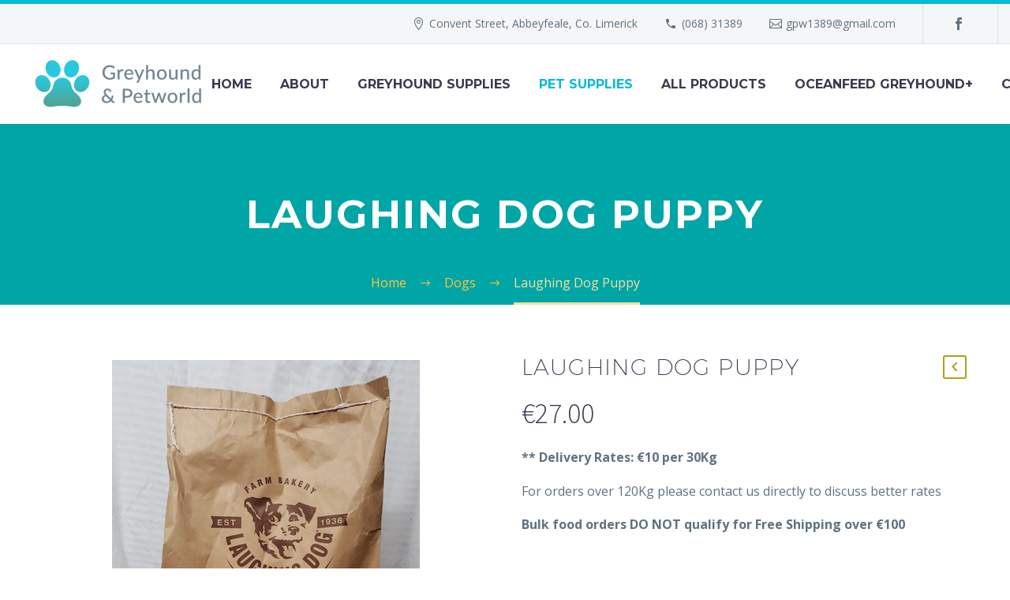

--- FILE ---
content_type: text/html; charset=utf-8
request_url: https://www.google.com/recaptcha/api2/anchor?ar=1&k=6LeeMcwoAAAAALKIG9Y4TXX7MrUaLig6I6WYh_Av&co=aHR0cHM6Ly9ncmV5aG91bmRhbmRwZXR3b3JsZC5jb206NDQz&hl=en&v=PoyoqOPhxBO7pBk68S4YbpHZ&size=invisible&anchor-ms=20000&execute-ms=30000&cb=97qd909tuazm
body_size: 49869
content:
<!DOCTYPE HTML><html dir="ltr" lang="en"><head><meta http-equiv="Content-Type" content="text/html; charset=UTF-8">
<meta http-equiv="X-UA-Compatible" content="IE=edge">
<title>reCAPTCHA</title>
<style type="text/css">
/* cyrillic-ext */
@font-face {
  font-family: 'Roboto';
  font-style: normal;
  font-weight: 400;
  font-stretch: 100%;
  src: url(//fonts.gstatic.com/s/roboto/v48/KFO7CnqEu92Fr1ME7kSn66aGLdTylUAMa3GUBHMdazTgWw.woff2) format('woff2');
  unicode-range: U+0460-052F, U+1C80-1C8A, U+20B4, U+2DE0-2DFF, U+A640-A69F, U+FE2E-FE2F;
}
/* cyrillic */
@font-face {
  font-family: 'Roboto';
  font-style: normal;
  font-weight: 400;
  font-stretch: 100%;
  src: url(//fonts.gstatic.com/s/roboto/v48/KFO7CnqEu92Fr1ME7kSn66aGLdTylUAMa3iUBHMdazTgWw.woff2) format('woff2');
  unicode-range: U+0301, U+0400-045F, U+0490-0491, U+04B0-04B1, U+2116;
}
/* greek-ext */
@font-face {
  font-family: 'Roboto';
  font-style: normal;
  font-weight: 400;
  font-stretch: 100%;
  src: url(//fonts.gstatic.com/s/roboto/v48/KFO7CnqEu92Fr1ME7kSn66aGLdTylUAMa3CUBHMdazTgWw.woff2) format('woff2');
  unicode-range: U+1F00-1FFF;
}
/* greek */
@font-face {
  font-family: 'Roboto';
  font-style: normal;
  font-weight: 400;
  font-stretch: 100%;
  src: url(//fonts.gstatic.com/s/roboto/v48/KFO7CnqEu92Fr1ME7kSn66aGLdTylUAMa3-UBHMdazTgWw.woff2) format('woff2');
  unicode-range: U+0370-0377, U+037A-037F, U+0384-038A, U+038C, U+038E-03A1, U+03A3-03FF;
}
/* math */
@font-face {
  font-family: 'Roboto';
  font-style: normal;
  font-weight: 400;
  font-stretch: 100%;
  src: url(//fonts.gstatic.com/s/roboto/v48/KFO7CnqEu92Fr1ME7kSn66aGLdTylUAMawCUBHMdazTgWw.woff2) format('woff2');
  unicode-range: U+0302-0303, U+0305, U+0307-0308, U+0310, U+0312, U+0315, U+031A, U+0326-0327, U+032C, U+032F-0330, U+0332-0333, U+0338, U+033A, U+0346, U+034D, U+0391-03A1, U+03A3-03A9, U+03B1-03C9, U+03D1, U+03D5-03D6, U+03F0-03F1, U+03F4-03F5, U+2016-2017, U+2034-2038, U+203C, U+2040, U+2043, U+2047, U+2050, U+2057, U+205F, U+2070-2071, U+2074-208E, U+2090-209C, U+20D0-20DC, U+20E1, U+20E5-20EF, U+2100-2112, U+2114-2115, U+2117-2121, U+2123-214F, U+2190, U+2192, U+2194-21AE, U+21B0-21E5, U+21F1-21F2, U+21F4-2211, U+2213-2214, U+2216-22FF, U+2308-230B, U+2310, U+2319, U+231C-2321, U+2336-237A, U+237C, U+2395, U+239B-23B7, U+23D0, U+23DC-23E1, U+2474-2475, U+25AF, U+25B3, U+25B7, U+25BD, U+25C1, U+25CA, U+25CC, U+25FB, U+266D-266F, U+27C0-27FF, U+2900-2AFF, U+2B0E-2B11, U+2B30-2B4C, U+2BFE, U+3030, U+FF5B, U+FF5D, U+1D400-1D7FF, U+1EE00-1EEFF;
}
/* symbols */
@font-face {
  font-family: 'Roboto';
  font-style: normal;
  font-weight: 400;
  font-stretch: 100%;
  src: url(//fonts.gstatic.com/s/roboto/v48/KFO7CnqEu92Fr1ME7kSn66aGLdTylUAMaxKUBHMdazTgWw.woff2) format('woff2');
  unicode-range: U+0001-000C, U+000E-001F, U+007F-009F, U+20DD-20E0, U+20E2-20E4, U+2150-218F, U+2190, U+2192, U+2194-2199, U+21AF, U+21E6-21F0, U+21F3, U+2218-2219, U+2299, U+22C4-22C6, U+2300-243F, U+2440-244A, U+2460-24FF, U+25A0-27BF, U+2800-28FF, U+2921-2922, U+2981, U+29BF, U+29EB, U+2B00-2BFF, U+4DC0-4DFF, U+FFF9-FFFB, U+10140-1018E, U+10190-1019C, U+101A0, U+101D0-101FD, U+102E0-102FB, U+10E60-10E7E, U+1D2C0-1D2D3, U+1D2E0-1D37F, U+1F000-1F0FF, U+1F100-1F1AD, U+1F1E6-1F1FF, U+1F30D-1F30F, U+1F315, U+1F31C, U+1F31E, U+1F320-1F32C, U+1F336, U+1F378, U+1F37D, U+1F382, U+1F393-1F39F, U+1F3A7-1F3A8, U+1F3AC-1F3AF, U+1F3C2, U+1F3C4-1F3C6, U+1F3CA-1F3CE, U+1F3D4-1F3E0, U+1F3ED, U+1F3F1-1F3F3, U+1F3F5-1F3F7, U+1F408, U+1F415, U+1F41F, U+1F426, U+1F43F, U+1F441-1F442, U+1F444, U+1F446-1F449, U+1F44C-1F44E, U+1F453, U+1F46A, U+1F47D, U+1F4A3, U+1F4B0, U+1F4B3, U+1F4B9, U+1F4BB, U+1F4BF, U+1F4C8-1F4CB, U+1F4D6, U+1F4DA, U+1F4DF, U+1F4E3-1F4E6, U+1F4EA-1F4ED, U+1F4F7, U+1F4F9-1F4FB, U+1F4FD-1F4FE, U+1F503, U+1F507-1F50B, U+1F50D, U+1F512-1F513, U+1F53E-1F54A, U+1F54F-1F5FA, U+1F610, U+1F650-1F67F, U+1F687, U+1F68D, U+1F691, U+1F694, U+1F698, U+1F6AD, U+1F6B2, U+1F6B9-1F6BA, U+1F6BC, U+1F6C6-1F6CF, U+1F6D3-1F6D7, U+1F6E0-1F6EA, U+1F6F0-1F6F3, U+1F6F7-1F6FC, U+1F700-1F7FF, U+1F800-1F80B, U+1F810-1F847, U+1F850-1F859, U+1F860-1F887, U+1F890-1F8AD, U+1F8B0-1F8BB, U+1F8C0-1F8C1, U+1F900-1F90B, U+1F93B, U+1F946, U+1F984, U+1F996, U+1F9E9, U+1FA00-1FA6F, U+1FA70-1FA7C, U+1FA80-1FA89, U+1FA8F-1FAC6, U+1FACE-1FADC, U+1FADF-1FAE9, U+1FAF0-1FAF8, U+1FB00-1FBFF;
}
/* vietnamese */
@font-face {
  font-family: 'Roboto';
  font-style: normal;
  font-weight: 400;
  font-stretch: 100%;
  src: url(//fonts.gstatic.com/s/roboto/v48/KFO7CnqEu92Fr1ME7kSn66aGLdTylUAMa3OUBHMdazTgWw.woff2) format('woff2');
  unicode-range: U+0102-0103, U+0110-0111, U+0128-0129, U+0168-0169, U+01A0-01A1, U+01AF-01B0, U+0300-0301, U+0303-0304, U+0308-0309, U+0323, U+0329, U+1EA0-1EF9, U+20AB;
}
/* latin-ext */
@font-face {
  font-family: 'Roboto';
  font-style: normal;
  font-weight: 400;
  font-stretch: 100%;
  src: url(//fonts.gstatic.com/s/roboto/v48/KFO7CnqEu92Fr1ME7kSn66aGLdTylUAMa3KUBHMdazTgWw.woff2) format('woff2');
  unicode-range: U+0100-02BA, U+02BD-02C5, U+02C7-02CC, U+02CE-02D7, U+02DD-02FF, U+0304, U+0308, U+0329, U+1D00-1DBF, U+1E00-1E9F, U+1EF2-1EFF, U+2020, U+20A0-20AB, U+20AD-20C0, U+2113, U+2C60-2C7F, U+A720-A7FF;
}
/* latin */
@font-face {
  font-family: 'Roboto';
  font-style: normal;
  font-weight: 400;
  font-stretch: 100%;
  src: url(//fonts.gstatic.com/s/roboto/v48/KFO7CnqEu92Fr1ME7kSn66aGLdTylUAMa3yUBHMdazQ.woff2) format('woff2');
  unicode-range: U+0000-00FF, U+0131, U+0152-0153, U+02BB-02BC, U+02C6, U+02DA, U+02DC, U+0304, U+0308, U+0329, U+2000-206F, U+20AC, U+2122, U+2191, U+2193, U+2212, U+2215, U+FEFF, U+FFFD;
}
/* cyrillic-ext */
@font-face {
  font-family: 'Roboto';
  font-style: normal;
  font-weight: 500;
  font-stretch: 100%;
  src: url(//fonts.gstatic.com/s/roboto/v48/KFO7CnqEu92Fr1ME7kSn66aGLdTylUAMa3GUBHMdazTgWw.woff2) format('woff2');
  unicode-range: U+0460-052F, U+1C80-1C8A, U+20B4, U+2DE0-2DFF, U+A640-A69F, U+FE2E-FE2F;
}
/* cyrillic */
@font-face {
  font-family: 'Roboto';
  font-style: normal;
  font-weight: 500;
  font-stretch: 100%;
  src: url(//fonts.gstatic.com/s/roboto/v48/KFO7CnqEu92Fr1ME7kSn66aGLdTylUAMa3iUBHMdazTgWw.woff2) format('woff2');
  unicode-range: U+0301, U+0400-045F, U+0490-0491, U+04B0-04B1, U+2116;
}
/* greek-ext */
@font-face {
  font-family: 'Roboto';
  font-style: normal;
  font-weight: 500;
  font-stretch: 100%;
  src: url(//fonts.gstatic.com/s/roboto/v48/KFO7CnqEu92Fr1ME7kSn66aGLdTylUAMa3CUBHMdazTgWw.woff2) format('woff2');
  unicode-range: U+1F00-1FFF;
}
/* greek */
@font-face {
  font-family: 'Roboto';
  font-style: normal;
  font-weight: 500;
  font-stretch: 100%;
  src: url(//fonts.gstatic.com/s/roboto/v48/KFO7CnqEu92Fr1ME7kSn66aGLdTylUAMa3-UBHMdazTgWw.woff2) format('woff2');
  unicode-range: U+0370-0377, U+037A-037F, U+0384-038A, U+038C, U+038E-03A1, U+03A3-03FF;
}
/* math */
@font-face {
  font-family: 'Roboto';
  font-style: normal;
  font-weight: 500;
  font-stretch: 100%;
  src: url(//fonts.gstatic.com/s/roboto/v48/KFO7CnqEu92Fr1ME7kSn66aGLdTylUAMawCUBHMdazTgWw.woff2) format('woff2');
  unicode-range: U+0302-0303, U+0305, U+0307-0308, U+0310, U+0312, U+0315, U+031A, U+0326-0327, U+032C, U+032F-0330, U+0332-0333, U+0338, U+033A, U+0346, U+034D, U+0391-03A1, U+03A3-03A9, U+03B1-03C9, U+03D1, U+03D5-03D6, U+03F0-03F1, U+03F4-03F5, U+2016-2017, U+2034-2038, U+203C, U+2040, U+2043, U+2047, U+2050, U+2057, U+205F, U+2070-2071, U+2074-208E, U+2090-209C, U+20D0-20DC, U+20E1, U+20E5-20EF, U+2100-2112, U+2114-2115, U+2117-2121, U+2123-214F, U+2190, U+2192, U+2194-21AE, U+21B0-21E5, U+21F1-21F2, U+21F4-2211, U+2213-2214, U+2216-22FF, U+2308-230B, U+2310, U+2319, U+231C-2321, U+2336-237A, U+237C, U+2395, U+239B-23B7, U+23D0, U+23DC-23E1, U+2474-2475, U+25AF, U+25B3, U+25B7, U+25BD, U+25C1, U+25CA, U+25CC, U+25FB, U+266D-266F, U+27C0-27FF, U+2900-2AFF, U+2B0E-2B11, U+2B30-2B4C, U+2BFE, U+3030, U+FF5B, U+FF5D, U+1D400-1D7FF, U+1EE00-1EEFF;
}
/* symbols */
@font-face {
  font-family: 'Roboto';
  font-style: normal;
  font-weight: 500;
  font-stretch: 100%;
  src: url(//fonts.gstatic.com/s/roboto/v48/KFO7CnqEu92Fr1ME7kSn66aGLdTylUAMaxKUBHMdazTgWw.woff2) format('woff2');
  unicode-range: U+0001-000C, U+000E-001F, U+007F-009F, U+20DD-20E0, U+20E2-20E4, U+2150-218F, U+2190, U+2192, U+2194-2199, U+21AF, U+21E6-21F0, U+21F3, U+2218-2219, U+2299, U+22C4-22C6, U+2300-243F, U+2440-244A, U+2460-24FF, U+25A0-27BF, U+2800-28FF, U+2921-2922, U+2981, U+29BF, U+29EB, U+2B00-2BFF, U+4DC0-4DFF, U+FFF9-FFFB, U+10140-1018E, U+10190-1019C, U+101A0, U+101D0-101FD, U+102E0-102FB, U+10E60-10E7E, U+1D2C0-1D2D3, U+1D2E0-1D37F, U+1F000-1F0FF, U+1F100-1F1AD, U+1F1E6-1F1FF, U+1F30D-1F30F, U+1F315, U+1F31C, U+1F31E, U+1F320-1F32C, U+1F336, U+1F378, U+1F37D, U+1F382, U+1F393-1F39F, U+1F3A7-1F3A8, U+1F3AC-1F3AF, U+1F3C2, U+1F3C4-1F3C6, U+1F3CA-1F3CE, U+1F3D4-1F3E0, U+1F3ED, U+1F3F1-1F3F3, U+1F3F5-1F3F7, U+1F408, U+1F415, U+1F41F, U+1F426, U+1F43F, U+1F441-1F442, U+1F444, U+1F446-1F449, U+1F44C-1F44E, U+1F453, U+1F46A, U+1F47D, U+1F4A3, U+1F4B0, U+1F4B3, U+1F4B9, U+1F4BB, U+1F4BF, U+1F4C8-1F4CB, U+1F4D6, U+1F4DA, U+1F4DF, U+1F4E3-1F4E6, U+1F4EA-1F4ED, U+1F4F7, U+1F4F9-1F4FB, U+1F4FD-1F4FE, U+1F503, U+1F507-1F50B, U+1F50D, U+1F512-1F513, U+1F53E-1F54A, U+1F54F-1F5FA, U+1F610, U+1F650-1F67F, U+1F687, U+1F68D, U+1F691, U+1F694, U+1F698, U+1F6AD, U+1F6B2, U+1F6B9-1F6BA, U+1F6BC, U+1F6C6-1F6CF, U+1F6D3-1F6D7, U+1F6E0-1F6EA, U+1F6F0-1F6F3, U+1F6F7-1F6FC, U+1F700-1F7FF, U+1F800-1F80B, U+1F810-1F847, U+1F850-1F859, U+1F860-1F887, U+1F890-1F8AD, U+1F8B0-1F8BB, U+1F8C0-1F8C1, U+1F900-1F90B, U+1F93B, U+1F946, U+1F984, U+1F996, U+1F9E9, U+1FA00-1FA6F, U+1FA70-1FA7C, U+1FA80-1FA89, U+1FA8F-1FAC6, U+1FACE-1FADC, U+1FADF-1FAE9, U+1FAF0-1FAF8, U+1FB00-1FBFF;
}
/* vietnamese */
@font-face {
  font-family: 'Roboto';
  font-style: normal;
  font-weight: 500;
  font-stretch: 100%;
  src: url(//fonts.gstatic.com/s/roboto/v48/KFO7CnqEu92Fr1ME7kSn66aGLdTylUAMa3OUBHMdazTgWw.woff2) format('woff2');
  unicode-range: U+0102-0103, U+0110-0111, U+0128-0129, U+0168-0169, U+01A0-01A1, U+01AF-01B0, U+0300-0301, U+0303-0304, U+0308-0309, U+0323, U+0329, U+1EA0-1EF9, U+20AB;
}
/* latin-ext */
@font-face {
  font-family: 'Roboto';
  font-style: normal;
  font-weight: 500;
  font-stretch: 100%;
  src: url(//fonts.gstatic.com/s/roboto/v48/KFO7CnqEu92Fr1ME7kSn66aGLdTylUAMa3KUBHMdazTgWw.woff2) format('woff2');
  unicode-range: U+0100-02BA, U+02BD-02C5, U+02C7-02CC, U+02CE-02D7, U+02DD-02FF, U+0304, U+0308, U+0329, U+1D00-1DBF, U+1E00-1E9F, U+1EF2-1EFF, U+2020, U+20A0-20AB, U+20AD-20C0, U+2113, U+2C60-2C7F, U+A720-A7FF;
}
/* latin */
@font-face {
  font-family: 'Roboto';
  font-style: normal;
  font-weight: 500;
  font-stretch: 100%;
  src: url(//fonts.gstatic.com/s/roboto/v48/KFO7CnqEu92Fr1ME7kSn66aGLdTylUAMa3yUBHMdazQ.woff2) format('woff2');
  unicode-range: U+0000-00FF, U+0131, U+0152-0153, U+02BB-02BC, U+02C6, U+02DA, U+02DC, U+0304, U+0308, U+0329, U+2000-206F, U+20AC, U+2122, U+2191, U+2193, U+2212, U+2215, U+FEFF, U+FFFD;
}
/* cyrillic-ext */
@font-face {
  font-family: 'Roboto';
  font-style: normal;
  font-weight: 900;
  font-stretch: 100%;
  src: url(//fonts.gstatic.com/s/roboto/v48/KFO7CnqEu92Fr1ME7kSn66aGLdTylUAMa3GUBHMdazTgWw.woff2) format('woff2');
  unicode-range: U+0460-052F, U+1C80-1C8A, U+20B4, U+2DE0-2DFF, U+A640-A69F, U+FE2E-FE2F;
}
/* cyrillic */
@font-face {
  font-family: 'Roboto';
  font-style: normal;
  font-weight: 900;
  font-stretch: 100%;
  src: url(//fonts.gstatic.com/s/roboto/v48/KFO7CnqEu92Fr1ME7kSn66aGLdTylUAMa3iUBHMdazTgWw.woff2) format('woff2');
  unicode-range: U+0301, U+0400-045F, U+0490-0491, U+04B0-04B1, U+2116;
}
/* greek-ext */
@font-face {
  font-family: 'Roboto';
  font-style: normal;
  font-weight: 900;
  font-stretch: 100%;
  src: url(//fonts.gstatic.com/s/roboto/v48/KFO7CnqEu92Fr1ME7kSn66aGLdTylUAMa3CUBHMdazTgWw.woff2) format('woff2');
  unicode-range: U+1F00-1FFF;
}
/* greek */
@font-face {
  font-family: 'Roboto';
  font-style: normal;
  font-weight: 900;
  font-stretch: 100%;
  src: url(//fonts.gstatic.com/s/roboto/v48/KFO7CnqEu92Fr1ME7kSn66aGLdTylUAMa3-UBHMdazTgWw.woff2) format('woff2');
  unicode-range: U+0370-0377, U+037A-037F, U+0384-038A, U+038C, U+038E-03A1, U+03A3-03FF;
}
/* math */
@font-face {
  font-family: 'Roboto';
  font-style: normal;
  font-weight: 900;
  font-stretch: 100%;
  src: url(//fonts.gstatic.com/s/roboto/v48/KFO7CnqEu92Fr1ME7kSn66aGLdTylUAMawCUBHMdazTgWw.woff2) format('woff2');
  unicode-range: U+0302-0303, U+0305, U+0307-0308, U+0310, U+0312, U+0315, U+031A, U+0326-0327, U+032C, U+032F-0330, U+0332-0333, U+0338, U+033A, U+0346, U+034D, U+0391-03A1, U+03A3-03A9, U+03B1-03C9, U+03D1, U+03D5-03D6, U+03F0-03F1, U+03F4-03F5, U+2016-2017, U+2034-2038, U+203C, U+2040, U+2043, U+2047, U+2050, U+2057, U+205F, U+2070-2071, U+2074-208E, U+2090-209C, U+20D0-20DC, U+20E1, U+20E5-20EF, U+2100-2112, U+2114-2115, U+2117-2121, U+2123-214F, U+2190, U+2192, U+2194-21AE, U+21B0-21E5, U+21F1-21F2, U+21F4-2211, U+2213-2214, U+2216-22FF, U+2308-230B, U+2310, U+2319, U+231C-2321, U+2336-237A, U+237C, U+2395, U+239B-23B7, U+23D0, U+23DC-23E1, U+2474-2475, U+25AF, U+25B3, U+25B7, U+25BD, U+25C1, U+25CA, U+25CC, U+25FB, U+266D-266F, U+27C0-27FF, U+2900-2AFF, U+2B0E-2B11, U+2B30-2B4C, U+2BFE, U+3030, U+FF5B, U+FF5D, U+1D400-1D7FF, U+1EE00-1EEFF;
}
/* symbols */
@font-face {
  font-family: 'Roboto';
  font-style: normal;
  font-weight: 900;
  font-stretch: 100%;
  src: url(//fonts.gstatic.com/s/roboto/v48/KFO7CnqEu92Fr1ME7kSn66aGLdTylUAMaxKUBHMdazTgWw.woff2) format('woff2');
  unicode-range: U+0001-000C, U+000E-001F, U+007F-009F, U+20DD-20E0, U+20E2-20E4, U+2150-218F, U+2190, U+2192, U+2194-2199, U+21AF, U+21E6-21F0, U+21F3, U+2218-2219, U+2299, U+22C4-22C6, U+2300-243F, U+2440-244A, U+2460-24FF, U+25A0-27BF, U+2800-28FF, U+2921-2922, U+2981, U+29BF, U+29EB, U+2B00-2BFF, U+4DC0-4DFF, U+FFF9-FFFB, U+10140-1018E, U+10190-1019C, U+101A0, U+101D0-101FD, U+102E0-102FB, U+10E60-10E7E, U+1D2C0-1D2D3, U+1D2E0-1D37F, U+1F000-1F0FF, U+1F100-1F1AD, U+1F1E6-1F1FF, U+1F30D-1F30F, U+1F315, U+1F31C, U+1F31E, U+1F320-1F32C, U+1F336, U+1F378, U+1F37D, U+1F382, U+1F393-1F39F, U+1F3A7-1F3A8, U+1F3AC-1F3AF, U+1F3C2, U+1F3C4-1F3C6, U+1F3CA-1F3CE, U+1F3D4-1F3E0, U+1F3ED, U+1F3F1-1F3F3, U+1F3F5-1F3F7, U+1F408, U+1F415, U+1F41F, U+1F426, U+1F43F, U+1F441-1F442, U+1F444, U+1F446-1F449, U+1F44C-1F44E, U+1F453, U+1F46A, U+1F47D, U+1F4A3, U+1F4B0, U+1F4B3, U+1F4B9, U+1F4BB, U+1F4BF, U+1F4C8-1F4CB, U+1F4D6, U+1F4DA, U+1F4DF, U+1F4E3-1F4E6, U+1F4EA-1F4ED, U+1F4F7, U+1F4F9-1F4FB, U+1F4FD-1F4FE, U+1F503, U+1F507-1F50B, U+1F50D, U+1F512-1F513, U+1F53E-1F54A, U+1F54F-1F5FA, U+1F610, U+1F650-1F67F, U+1F687, U+1F68D, U+1F691, U+1F694, U+1F698, U+1F6AD, U+1F6B2, U+1F6B9-1F6BA, U+1F6BC, U+1F6C6-1F6CF, U+1F6D3-1F6D7, U+1F6E0-1F6EA, U+1F6F0-1F6F3, U+1F6F7-1F6FC, U+1F700-1F7FF, U+1F800-1F80B, U+1F810-1F847, U+1F850-1F859, U+1F860-1F887, U+1F890-1F8AD, U+1F8B0-1F8BB, U+1F8C0-1F8C1, U+1F900-1F90B, U+1F93B, U+1F946, U+1F984, U+1F996, U+1F9E9, U+1FA00-1FA6F, U+1FA70-1FA7C, U+1FA80-1FA89, U+1FA8F-1FAC6, U+1FACE-1FADC, U+1FADF-1FAE9, U+1FAF0-1FAF8, U+1FB00-1FBFF;
}
/* vietnamese */
@font-face {
  font-family: 'Roboto';
  font-style: normal;
  font-weight: 900;
  font-stretch: 100%;
  src: url(//fonts.gstatic.com/s/roboto/v48/KFO7CnqEu92Fr1ME7kSn66aGLdTylUAMa3OUBHMdazTgWw.woff2) format('woff2');
  unicode-range: U+0102-0103, U+0110-0111, U+0128-0129, U+0168-0169, U+01A0-01A1, U+01AF-01B0, U+0300-0301, U+0303-0304, U+0308-0309, U+0323, U+0329, U+1EA0-1EF9, U+20AB;
}
/* latin-ext */
@font-face {
  font-family: 'Roboto';
  font-style: normal;
  font-weight: 900;
  font-stretch: 100%;
  src: url(//fonts.gstatic.com/s/roboto/v48/KFO7CnqEu92Fr1ME7kSn66aGLdTylUAMa3KUBHMdazTgWw.woff2) format('woff2');
  unicode-range: U+0100-02BA, U+02BD-02C5, U+02C7-02CC, U+02CE-02D7, U+02DD-02FF, U+0304, U+0308, U+0329, U+1D00-1DBF, U+1E00-1E9F, U+1EF2-1EFF, U+2020, U+20A0-20AB, U+20AD-20C0, U+2113, U+2C60-2C7F, U+A720-A7FF;
}
/* latin */
@font-face {
  font-family: 'Roboto';
  font-style: normal;
  font-weight: 900;
  font-stretch: 100%;
  src: url(//fonts.gstatic.com/s/roboto/v48/KFO7CnqEu92Fr1ME7kSn66aGLdTylUAMa3yUBHMdazQ.woff2) format('woff2');
  unicode-range: U+0000-00FF, U+0131, U+0152-0153, U+02BB-02BC, U+02C6, U+02DA, U+02DC, U+0304, U+0308, U+0329, U+2000-206F, U+20AC, U+2122, U+2191, U+2193, U+2212, U+2215, U+FEFF, U+FFFD;
}

</style>
<link rel="stylesheet" type="text/css" href="https://www.gstatic.com/recaptcha/releases/PoyoqOPhxBO7pBk68S4YbpHZ/styles__ltr.css">
<script nonce="H0rDMBFI3eJvvwbmhOer2w" type="text/javascript">window['__recaptcha_api'] = 'https://www.google.com/recaptcha/api2/';</script>
<script type="text/javascript" src="https://www.gstatic.com/recaptcha/releases/PoyoqOPhxBO7pBk68S4YbpHZ/recaptcha__en.js" nonce="H0rDMBFI3eJvvwbmhOer2w">
      
    </script></head>
<body><div id="rc-anchor-alert" class="rc-anchor-alert"></div>
<input type="hidden" id="recaptcha-token" value="[base64]">
<script type="text/javascript" nonce="H0rDMBFI3eJvvwbmhOer2w">
      recaptcha.anchor.Main.init("[\x22ainput\x22,[\x22bgdata\x22,\x22\x22,\[base64]/[base64]/MjU1Ong/[base64]/[base64]/[base64]/[base64]/[base64]/[base64]/[base64]/[base64]/[base64]/[base64]/[base64]/[base64]/[base64]/[base64]/[base64]\\u003d\x22,\[base64]\\u003d\\u003d\x22,\[base64]/[base64]/DocKmwonCjXXDpz3Cp1XDgsOmXcKsbsOyesODwpfDg8OHJVHCtk1Uwr06wpwnw6TCg8KXwpRnwqDCoX0lbnQBwpcvw4LDvQXCpk93wqvCoAt5K0LDnldYwrTCuTrDi8O1T21yA8O1w5bClcKjw7IKMMKaw6bCth/CoSvDm14nw7ZnU0Iqw6RrwrALw6oXCsK+Zy/Dk8ORVjXDkGPCvj7DoMK0aBwtw7fCvcOOSDTDpsKoXMKdwpssbcOXw4Y3WHFwcxEMwqnCucO1c8KAw6jDjcOyQcOHw7JEJcOZEELCq0vDrmXCs8KQwozCiDAgwpVJM8KcL8KqJcKiAMOJbh/Dn8OZwoQ6Mh7DkD18w73ChQBjw7l7dmdAw40Hw4VIw4nCnsKcbMKiRi4Hw5c7CMKqwr/CssO/ZUXCpH0ew4Utw5/DscOkDmzDgcOYcEbDoMKgwpbCsMOtw4/Co8KdXMOqAkfDn8K2H8KjwoAAVgHDmcOKwr8+dsKKwofDhRYDVMO+dMKcwq/CssKbIiHCs8K6EMKOw7HDni7CpAfDv8OvOR4WwqnDtsOPaBs/w59lwqUnDsOKwo5ILMKBwrrDlyvCiSwXAcKKw4TClz9Hw5vCoD9rw4Fhw7A8w4wZNlLDqhvCgUrDucOZe8O5GsKGw5/Cm8Kewr8qwofDk8K4CcOZw6JPw4dcdB8LLD4qwoHCjcK8AhnDscK4fcKwB8KPFW/Ct8OUwqbDt2A9Tz3DgMKuT8OMwoMuQi7DpWA5w4bDkh7Cl1LDp8O8TsOIYXLDvyPCkjvDs8Otw7DCssOHwqTDog8mwo/DhsKwCMOow4l7ecK9XsKbw60vMMKQwpF8U8Kcw4vCvxwiHzLCs8OCfzN8w4NuwoLCocK5F8OOwpNxw5fCu8KFJHgBJsK3JsOfwq/Cq0LClsKhw4LCh8ObasOywrnDnMKaOg/Du8K/I8O1wqU7DDteEMO7w4N4KcO1w5PChy/[base64]/DlGXDvMKJSMKLXGzDrMOMIgoudMOWdm7CnMOafsOSW8OWwp1YRCjDosK4KsOUOcOawqzDksKiwrvDrG3ChQMEY8ObVVXDjsKUwrMmwqXCh8KlworCiiQqw4A7worCjVzDhzlJIHZ0IcOmw7DDocOjK8KkTMONZ8OORyNGBTJTI8Oqwo1nbBnDssKswojCh3g5w4/CkE9UCMKgWgvDh8K8wpXDuMOfVgRoNMKNcl7CjjEtw57CucKrMcKBw5rDtxXCmi/Dr3XCjz3CtMO9wqDCpcKgw5g0wpnDh1bDusKZLhlBw4A9worCuMOAwqbCnMKYwqVFwoLDlsKHEUzCoUPCs1E8N8O/RcOXA1MlAwzDuQIiw58Vw7HDsRM9w5Ipw7d0WU/DvMO2w5jDn8OgHMK/[base64]/HU/[base64]/CpcO9woLDnX4mw5TDpXbDpsOKw6rCtjjDqlzDtMKUw7FYJcO0MsKcw4xLXVjCt1kIQcOWwowBwozDpULDuXrDj8OfwrnDlWLClMKJw6nDgcK0Z0VmMMKFwrnClcOkZnHDsE/ClcKvAWTCicK3fMO0wpnDhVnDq8OYw4XCkTVkw6Uvw7XCqsOmwpvClkd+Vg/DvFTDj8KpIsKnHgVvKyIMXsKKwpZLwrHCr1cfw6l+wr51HmFXw4N/NSvCkkbDmzZewpt+w5bCncKPUMKWJgIpwpjCssOFHgNawr0gw6tKSBzDv8Kfw7lFRMOlwqXDsSVSFcOVwrDCv2l9wrooKcOGXXvCoFnCscOsw6Rxw5/CrMKcwqXCn8KgVEHDl8KswosWNMOnw7DDl2YKwqQXMhUUwpNFw4fDjcO0dXEJw4lrw6/[base64]/Dg8KQw6DDo8ODTxRswr8Iw6kAw5rDmikWwp4DwqHDusOVXsKww7bCoXDCosKBAzcjfMKxw7HCiSQbZX/Dq37DrAdHwpbDgsKZZxPDvCg/LMOtwpjDnmTDscO/[base64]/[base64]/DrG/Ds0PCp8OuTcOZZ0YbKMO7wppzDMOUdcOzwpUQFcOIwpPDq8K6w7sBRnICc3ImwrfDhw8KPcKIV3vDssOsS3zDojbCtcOOw7gYw7fDlcOHw7UCa8OZw54HwojCm0XCqcOdwpMoZ8OZPiXDh8OOegxIwqQWRGzDksKmw4/Dk8OOwpgNSsKheQsmw6UTwppow5bCiEhdLMOyw7zDncO6w7rCucKlwo7Cry88wrnCl8ObwqwlO8O/wpZEwpXDhibCmMO4wq7CiX51w5d4wqPCpgrCssO/woRaYsOUwoXDlMObch/CsRd4wqTCmj8ARcOEw4hFGwPDt8OCBDvClMKldMKpFMKVF8KoCinDvcO5wpvDjMK8w5DCoXMfw4x8wo5twrlREsK1w6IteUXCmsKHPlPDviQnOywfUxbDksKQw4bDvMOUwp3Ct0jDvSZgIx/Ch2R5McKlw4HClsOtwp3DusK2KcOaQibDs8KWw7wlw6hLIMO+WsOHYMK5wptGGwNgN8KDC8OIw7PDhzZqCyvDmsO5Ojp0Z8KSIsKGDihGZcKswo95w5JiEmLCo20bwpTDuidpeTxlw6zDi8Ohwr01E1rCu8ODw7QaejZGw4Ulw61/dcOKaXHCr8OTwp/DiB9+KcKRwqsAwos1QsK9GcO/wo9gD0AZRsKywoLCvQfCggsawrRVw5fDu8OCw7d8GVLCvnd0w4MKwqjCrsKlUV89wpHDhnIGJAYLwp3DosK7aMOow4jDoMK3wpHDvcK/w7kmwpNPbgdlb8KtwpXDkTRpw4fDoMKgS8Kiw6zDg8Kgwo3DhMO2wpDDs8O0wpPDkh3DilzDqMKwwp0oJ8KswpwKbXDDqT4rAD/DgsOZXMKKQsOlw4bDqQoZYcK9PzXDtcKQYcKnwql1wqchwqAiJ8OawoBVSMOvaBlxwqtNw4PDtTTDr2Iocn/CiUPCrDtvwrBMwr7CkWRJw5bDv8KKw74oL2/CuDXDqsOvLiXDm8Oywq0Ib8ODwpnDojU8w7cww6PCjcORwo5ew4tFOlzClCp9w7t+wq/DtMOiBXnCo1waPBnClMOswoAqw7bCnB3DusOfw7PCm8KDJHYqwqJkw7M/A8OOXMKpw5LChsOJwqDCvMO4w7YffGDCjH9WAH9bw7tUe8KAw6d7wpVXwonDmMKTd8ObLGzCmT7DrljCo8ORSVgWw4zChMOqSlrDkFMfw7DCnMK6w7zCrHE4wqM0LEXCicOFw4Bxwo98w507wobDhx/DlsOOYnnDsytSFhHClMOtw7vCp8KwUHlHw4DDlMOtwrVNw7U9w6sEIRfDkVjDg8K/[base64]/AsKrRsKvG8Ksw7HCgVwzbsOCZ0lewqXCqUbDiMKtwrfCsz7DojZ+w6kXwrfCknEqwp7CnsK5wpfDoG3Dsy3CqhHCpFYWw5/CglcdE8KIRT/DrMOBHcKYw5/CtS0KecK4ImbCj2TCpx0Sw55xw77ChT/[base64]/DgSjDkwHClsO2w7/CpsK5HMObwoXDlXoLwp0ewrk6w45JP8KGw5JCUxNCUlfCkmzCicKDwqHCnEfDp8OMACrDvMKXw6bCpMOxw4/ChsKHwqYVwpI0wpUUPWFXwoIGwpJfw7/DoC/Cs1V0DRNMwpvDkAtTw6bCvsOHw5LDpyFhKMK1w6EPw7DCrsOaP8OFOCLCliHCtELCnxMNwoFvwpLDqBJrQcO0LsKOKcKowqBWYz9KMRvDvcOSQ3wPw5nClFvCpDfCssOWZ8OHwq4xwphpw5Mnw4LCrQHCiA1ONEU5G3/Dgh3DhBzCoCBMP8KSwq4uw7bCiwHCocKGw6bDtMKwZBfCh8KHw6J7w7XCqcKfw6w4fcONA8OGwo7Ct8Ohwp86w51CPcKbwp/DncOEGsOKwqw7AMKSwoRXVDnDtgHDssOHdcKoRcOewq/DpwUHQ8OCSsO9wrg8w79Vw7NEwoNjMcOnZ1fCmUNHw74dEF1QEmDCqMKnw4UbRcODwr3CucOCw7cGe2B5acOHw4JwwoJAeiZZSW7CosObR2zDosK5w78/KmvDiMOqwoHDvzHDtyXClMKdG0nCsRg8KxXDqsO/woDDlsOyOsOiTB1awrx7w6fCqMO4w53DmQ8ZYllCJgxXw61Jwo9gw7RQB8KRwrJgw6Ujw4HClcKGL8K5AzVnWD3Dl8O7w7QbEsKUwrkAWMOwwpt9GsOHJsOaaMKzJsKXwr/[base64]/[base64]/[base64]/[base64]/w4bCt3clREPDpyVgwofDj8Orw4A2wqLCtH9tVMOgasKcUBcGwr0yw5/DocKzIsOkwqguw5xCW8Kkw5oLYQR/esKqPMKawqrDgcOuN8OVZGzDklxTMw8qZkxZwrTCscO6P8KQEcKtw5jDtRzCgWzCnCZvwrhlw6TDiDxcGRA/S8O2VkZrw7LCoQDCgcKpw5kJwrbCgcKdw6fCtcK+w418wr/Cklh+w63Co8KCwrPCtcOewr/CrQgwwoNxw7rDlcOFwovDj0rCk8OEw70ZPwomM1/Dhn9xfDvCsjfCqhJ9WcK3woHDmmbCq3FFFsKcw7NRKMKjAxjCkMKewrxuJ8OceQbCv8Klw7rDoMOCwqrCuTTCqmsQcQkLw5jDu8OnF8KfdmNsLMKgw4gmw5/CvsO9woXDhsKAwoXDpMK5DkfCgXodwpVLw4XDlcKgQxXChw0RwrEzw5jClcKbw4zCvUBkwqzCpSh+wqtSKEnCksKbw4LCjcOIIGVWSURHwq/CjsOMZl/[base64]/Dj8K+w6cfw4HDvg9fw5wzQiBjX8K+woVUN8KIGz1IwrrCpcKGwq0Xwohdw4w0M8Ojw5LCgMOGEcKtZEtmwojCicOSw5PDtmDDvCDDiMOdEsOOOS4cw7LCqsOOw5QqMiJGwqzCtkDCscOMW8K8wpR/RBbDsWbCiH9BwqZ3HR5Dw4NIw63Dk8KGHWbClVbCp8OnSi/Ch2XDgcOuwqxlwqHDq8OoDUDCtk5nNHjCtsO/w6bCuMO8wqVxbsKgXcKrwolAABZvIsOBwpR+woVhG1dnNDQYIMKlwowhIBdTWSvDusOqA8K/wpPCkHnCvcKmRj/DriPChl8ELcO3w55Qw4TCqcKlw59xwrsJwrcpUWliHWkNb3LCvMKCNcK0WCgoU8OlwqA/HMO8wol6cMOXKgpzwqAXJcOGw5DCpMOfBj9GwpUhw4PCmAzCpcKMw4d7MxzCkMKiw7DChQVwA8K9w7HDlQnDocKZw5cCw6h5NBLCiMK7w4/Dl1LCs8KzbMKKPidwwrbCqgEASDQDwoF0w7/Ch8OywqnCv8O7wq/[base64]/[base64]/DgxzCmMK1wppKwqI3wrPDjHbClC0oaEs0NMOpw4/Ci8OMwpgeWGMwwog6KhXCmmwTXyIqw4ETw5oDNcKoPsKSE03Cm8KDQcO0KsKIeTLDp1RxPEU8wrd/w7E9K3l9IFUZwrjCh8KINcKTwpXDqMOILcKhwrzCsW8ZaMKTw6c6wrt2NUHDj2HDkMK5wovCjsKrwqvDrlNXw6TDomBsw5YwXGs1YcKoaMK5NcOpwp7CgcK4wr/[base64]/w4fDvSjDkcOAwrnCgX/CrzjDklYkw4PCuW5ew7nCt0/Dvmx4w7TDvC3ChsKLd1/CnsKkwppjMcOqMUZkQcKuw6Inw4LCmcKFw6HCkA0rb8O6w7DDp8KWwrlnwpgjR8K5VWnDpj3DmsKMw4zCt8O+wq4GwonCpFDClh/CpMKYw5praGdrX3vCqi3CtljCpcO/wrLDqsOzH8O8TMO+wpYXLcK+wqJmw5FQwrBBwr5kC8Obw67DlT7DnsKld3IVD8KtwojDnAtfwoJyacKvEsO1XT/ChnZqFUrDsBp8w4kEV8KbIcKuwr/[base64]/[base64]/Y2Y8YcOEw7jCvcOQL8K8WsO7WcKBwq4NG2wNwq5tLDLCoCPCgMOiw6gbwpppwq0CHA3CisKdW1UNwrbDvMOBw5swwozCjcOSw5tsLggMw70Pw4fCn8K9dsO/w7F/[base64]/CvsKXw6LDlj7Du8OVw6TDkMObQxPDpifDqcK9fcK8KsKUS8KgT8KMw7XDscO6w5JcekjCvzrDvMOATMKCw7vCscOSG0IfdMOKw51sYis/woRbJBHCu8OmMcKhwroVaMKBw58rw5TDmcKlw6LDh8OVwofCisKVDmzDuDhlworDhx3Cn1fCqcKQIsOiw7FeIMKMw49VfMOvw5l2OFBXw49FwofCl8K9w7fDn8OKWR4BDsO2w6bCn17CjMOEbsOlwqvDocOTwq/CqHLDlsOHwo0DAcO/GUIvD8O/BHfDv3Mdc8OSG8KiwpxlEsK+wq3DkAFrDkgcwpINwpjDncKTwr/CvsK2Dy1MVcK2w5IOwq3CrWVOUsKNwoTCtcOXAxN6CcOGwph1w57CicKtMxrDqFzCq8KWw5RewqjDrMK8WMKpHwDDjcOICW/ChMObwrTCoMOTwrVBw6vCocKERMK0e8Kudj7DocOdbcK/[base64]/Dl14ebsOjwrjDi1TCnAcFwr96wrjDmsK8DiBrw7ktwrXDvMOqw7RmBD/DpsOtDMK+K8K5SUYQVAUQSMKcwqldKlDCk8KIa8KtXsKawoDCmsO/wqh7H8KoK8KrYF9MSsO6RMKWHcO/w7MTLMKmwo/DqMOmb3PDtl7DqMK8C8KawpY5w5nDmMOnw4TCqcKfI1rDicOLK0vDnMKSw77Ci8K3Qm/CpMO0TsO+w6kDwqTDgsK4ZV/Du2BGSMOEwrDDuz/CkVh1U2zDlsO+TVLCvlrCr8K0VwMcSz/DhTTDisKybTfCqgvDpcORfsOjw7Isw6bDm8O+wodEw5zDjCEewrjCrErDtzjDg8OrwpwhbgvDqsK/wp/CvEjDn8OlJ8KAwow4CsKbH2/DpMOXwqHDsmbCgHdswps8C10ze2wRwoQawrnCvGBUPsOjw5R9esOiw6zCiMOVwofDgwJowoh0w6pKw5NGTX7DtwERZcKOwoPDmwHDsQtmSmfCv8OgCMOqw5XDgDLCgFlOw5w/[base64]/DmcKQwoMJw6cUSGUKwoAUdExDcsK9wr3Dm27CmMOGAcOrwqxhwq/[base64]/DqznCkitYdgVuwphHdMKPw6PDp8K7wovCvcKfw4kUw593w6IowpIhw67ChUvDgMKbKcKwVylgbcOww5ZhXcK7FQpBesO8RC3CsD8VwolrSMKYCmrCiSnCs8OmAMOgw6DCqUnDujXCgjV5NMO3w7XCg0BDXHbCtsKUG8K7w4kVw61Pw5/CncKFHmUqEmd2acOSWMOeFsK2ScOjcg5cAhlIw5cFIcKmP8KQPcOAwqPDscOSw5MSw7XCsDo0w6Umw7vClsOZYMOSDxxgwo7ChkdeUXlSQAMYw4YESMKww4jCnRfDolbDvmt4NMOjB8K/w6HDtMKZUhHCi8K6cmDDn8O/NMOLSgp1IMOewqLDh8KfwoPCqlXDn8OWGcKJw4vDvMKZb8KMF8KGw4FRV0shw47CvHXCvsOAB2rDjUnCk048w4XCrhFBI8Ktwr7ChkvCmgpCw68QwoHCiWbDvT7DoV3DoMK+LsOqw4NpWsOkH3jDlMOewoHDkEAOFMOiwq/[base64]/[base64]/DgMKqw7LDjMOew44Vw4U/w6nCm8KQB8Kfw4XCqVJrF17DhMKYw5pqw5A4wo0HwoDCtiIxcRpDIHtMSsOkPsOHUMKHwobCssKKNcOlw5hew5Rqw7MyPTTCtQ9DXgTCiE/[base64]/Dl8OGw7bCpFQvRnNNwrcMPB7Dgm/Ckk9CLVJDPMKfXsKFwofClk05LxHCtcK2w6TClS7CvsKzw4XCkhZiw4dEPsOmGRsUTsOVccOaw4/DvQrCtHAmNmfCv8KfGTUGdnNaw6PDvsOPKMOuw4Yow7srKStxX8KGXsKMw6vDvsKCbMKAwrATwp7DjyjDosOUw5XDsV4wwqcVw77DmsKLKm1QE8OpCMKbW8O8wrp5w7cqCSfDp3c8WMO1woEpw4LDkBTCvADDmTvCo8OJwqfDicO/QTsycMKJw4zDkcOww7fCi8K3LCbCsmfDkcOtUsKTw5E7wpnCu8Ocwoxww4NQUR8iw5vCssOOJ8Omw4IbwozDtl/Co03CuMOAw4HDnMOBZ8KywoM1w7LCm8OVwokqwr3DpCvDvjjDl2wLwqbChTPDrAlvU8OyccO7w5pjw43Ds8OGdcKWMXdycsOfw4TDt8Ocw5DDr8Ksw7HChMOwGMK/[base64]/Ci8KvwrvCpDNsw5TDtMKzAMKjKMOJWsODw6nCgmDDjsOhw493wp9fwpbCsADCgTwzHsKww7jCvMOXwrsqOcOFw7nCksKyakvDrgTDhTHDn1BQKEnDh8Kbw5VUJ0DDgltpFm8nwoxKw6rCoxUxQ8Ohw6w+VMKhaCQHw6IiZ8KHw45dwpNOHzlzdsOPw6RHWH/CqcKeEsKRwroQGcO+w5hTfHfCkADCjRTCrSjDgUQdwrFwGcKKwp8Uw6p2cwHCrcKIK8K8w7jCjF/ClkEhw6rDtljCo3XChsONwrXCthoxdlXDmcO2wrxywrtXFsKQE1nCo8KewrrDqkAHHEjChsO+w55WT1TDtMOCw7pGw7rDgMKNdGJTGMK7wpd0w6/CkcKhBsOXw5nCoMKmwpN1XGQ1wqzCuwDDmcOFwqzCpMO4asKPwqbDrQFew4XDsCU8wq/Djm8jw79ewovDontrw6wlw6LCnsOLZD/Dqh/Csi7CqCYFw5PDlG/DjiTDpQPCm8KPw5PDp3YObsOZwrPDnxAMwoLDlgTDoAHDk8K0IMKrZWrCqsOjw67DqUbDmxYuwrhpwpvDrsKpIsKbRcObW8Obwqoaw5NbwoJ9woJ0w4HDtX/DksKnwqbDisKIw4PCm8OSw6pTOAXDpGBtw5IPMsOUwpw4T8O3TGNRw707w4dxwqvDoWvDmRHDjFvCp3IkfV1RKcKFIAnCv8O+w7lkIsOPX8KQwoXClznCg8O+SsKrw78MwrkjWSNYw5BHwokNPsKmZMOJC1FtwpvCocOdwpbCrcKUPMO+w5bCjcO/RsOvXxHDgHHCoSTCiUvCqsODwpDDiMOXw7nDjSNYJBcqfMKew7/CqhZNwrZNZQLDqTXDo8O0wpTCjgfCikXCt8KXw6fDm8KBw5TDjRglU8OGR8K2BS3DpwXDvnvDl8OqRRLCmRJOw6Zxw4/Cv8K9LHdew6AQw6/CmSTDpgjDuTbDiMOJRx7CgUQcGUcHw4Rlw6DCg8OFOjZyw5p8Rw8lIHE5GX/DgsKCwqrDqkDDhFsVCh9bwovDp0DDmTnCqMKzLVjDtMKNQxXCu8KaMGwYCmt9HFk/ZxPDtBtvwp15wqgjMMOqcMKPwqrDjktECcOHGVbCj8Ogw5DCvcO1wqDCgsOVw7XCsV3CrsKjZ8OAwqB0w4XDnE/Dhn7DjWgsw6FMd8ObGk7DgsKMw4YWRcKbFB/CmykQwqTDicOQTsOywqdUW8K5wqNRRMKdw7cwUcOaDcK8fHtIwqbDn33DisOsf8Oww6jCusKkw5tgw7nDqTXDnMOywpDDhVPCvMOww7BawoLDqU1Bw7J6XWHDg8KCw77ChAcvJsO8ZsOxcQNqAB/Dh8OAw6fDnMKpwpx4w5LDncO+CilpwqnCm3zDksKQwpkOKcKMwrHDtsK9dgzDg8KEa1LDnBkZwo3Dtjhew4FOwqcQw7kKw7HDq8OIMsKyw693Th47X8O1w7Jxwo8TYgJCED/CnXnCgFRew4HDqz1vFV0/[base64]/DkGfDhgtVw67CiGRGZirCmMOTcSEaw7JiSQzCvMOZwr7DomPDncOawqJjwqfDpMONOsKyw40ww6fDtsOMQcKVD8Kgw4TCvQbCicOKesKKw6thw60ATMOOw50fwpQDw6PDgyTCqm/Dryh9fcKrF8OAcMKfw6EOQTYXJMKxWynCtCdTIMKKwpNbKAIdwrPDqFTDlcKbG8O6wobDjVfDtsORwrfCtm8Qw4XCrj7DqcKow7xhZMKrGMOow7TCvUZcJMKFw4MfU8KGw6Fxw557YxYrw7zDk8Ocw6wEacOZw7DCrwZ/X8Oyw4skBMKywp9pW8KiwqfCpTbCh8OwScKKGlPDui43w4/CoULCrlIiw6dOcQ50KgJ7w7BzSkZcw6/DhVJyPMObQsK8VV9QKkHDpMK0wqhUwq7Dv38GwqbCpjRsIMKWTMOhT3/CtkvDkcKEBMKZwp3CvMOdDcKEZ8KwcTkmw6pUwprCjCcee8Olw7MCw5nCoMKBFxjDgcOSwrxgK3TCkTJXwrPDv2rDo8O7YMOXdsObbMOvLxPDuksDOcKnM8ODwp7CkxVRb8OawrZrRQnCo8Okw5XDhMOwN2dVwqjCkk3DkBs1w6oqw7VBw6rClylowphdwqNMw7/CoMKJwp5cUSpRJ38KL3TDvUTDrMOawohHwoRFT8Okwp1hYBwcw4QYw7zDtMKtwpZKLn3CpcKeCMOdS8KMw77CnsOpN27DhwYpEMK1YcO/wozCiGUMDDlgP8O6W8OnI8K7wpx0wovCn8KVCQDCocKJwqNtwogNw6rCpms6w5AdSys8wo3CnG4lDzkAw7PDu3wSNXPDsMKlURDDi8Onwq0yw75jRcORLBVGZsOWPVkjw6x5wp8/[base64]/[base64]/DpMOrwqLCg1R7wrLCvcKcdcOCwqzCpUU8L1bDosKhw4nDoMKtYwgKfksaNMKhwrHCr8K/w5zCoHjDv2/DosK+w4fCv3hsRsO2Q8OZcXd7VMOmwqoawrgKQFXDscOZVBJUMcK0wpTCngAlw5VUCDsXXFfCuH7CtcO4w5HDh8OLQ1TDjMKnwpHDncKsF3QYBXHDqMOuK3nChD09woFNw7J/H1nDgsOgw7ENRUdeW8K/w6BcU8Otw6ozbjVjA3TDq3QpXMOOwppgwonCgkDCpsOZwpdXZ8KOWlVTBVE5wq3DisOrfcKBw6fDjhtZUz7CiWZdwqIqw5fDlmlQb0t2woHCt3g+eXtmFMOHBMKkw5wFw7/ChR3DolVyw73DoRYtw4fCpCwfL8O9wqVZw5LDrcKXw4XCoMKuO8Oxwo3Dt1ECw5VOwos/M8OaKsODwpg3Y8Ocw5kAwpcfGMOLw7k/XR/CisORw5UGw4EjTsKaHsOVwrjCusOwRFdTYS/DsyzDvibDiMKfRcK6w47CgMOeBi84HRXCsTkJFjMkC8Kbw5kQwrk5bUsmO8KIwq8QQcK5wr9JRcKgw7Acw7LDiQPCnwdcP8O+wpXCocKQw5/[base64]/CgwkBwpctw6zDn8OMAsKEw4TDuMK+SMOXFjZfw6kfwotowr/DjRrClsOyMzhIw6LDnsK4dXgWw5LCqMOew59gwr/CnsOFw47Dv297U3TCqRISwp3DhsO5ExLCl8ORVcKfN8OUwpPDuzdHwrjDgkwFNWPDocOve05DciBawohEw617OsKLTMKUXgkhKyDDmMKIQBcNwpMhw5VkNMOlZl92wrXDtzlCw4vCnWNGwp/DtcKOOlJ9DEs2Ll4dwoLDh8K9wqFswr3Cim3DgcOmYMK5EVPDiMKgcMK7wrDCvTDCnsO/TMKwREHCpj/DlMOiCiLCmiDCo8KEVcKpMQshf0N4J23ClcOTw5QrwrMmPgx8w4DCgMKLwpbDkcKbw7XCtwIQD8OOOR7DvghIw4/ChsKcbcOCwqPDvz/DgcKSwqx3H8KhwqLDvMOkZQYrasKPwr/Co0gHRWxcw5zDq8K6w7tLWjfCnMOsw4XDvsOyw7PCjDoGw6x/w4bDkxTDusK/SVlwCWczw6RCXcKRw5t3WmvDi8KwwrrDj1wLQcKpHsKtw5AIw4FzLcK/FXzDhhZVUcKRw4lSwr1DR3FEw4wTK3HCijDCncK+woNMNMKJQknDg8OCw7PCoAnCncOsw4PCusObQcOvAxfCjMK5wqjDnThfR1jDv23CmGPDvMK7VAF2R8KyYsO3L3wICSwnw4poPRfCtGpzJGZNO8OIByXCisOwwpDDgDFGBcOQTCLCrTHDtsKKDmJ1wp9tEV/Cu2kyw6zDsiDDjcKWfn/CqsOGw4wzEMOuWsO2SUTCtRACwqzDhR/CncKfw7LDs8KnP0FYwp5Iw4MEKsKaUMO/[base64]/[base64]/wosmw5MYTylqwpA8KAXCoCvDsFhrwrnDpMK/wphdwqLCscO6ICksQcKuK8ObwodrXMOSw5VYC0wMw6LCngw1R8OCBcKUNsOPwoo9U8Kxw4zCjT8PBzszW8OdKMKQw7sSERfDuBYCCMO/w7nDrnXDl35Zwo3DjBvCuMKjwrXDgktrA1pJOcKFwpIbDsOXwrfDk8Ogw4TCjDcKwo0vS1x+RMOxw77CnUoeZcKWwr/CjGZGEz7CkDNLHsO4C8KhExTDncKkT8O6wooUwrjCizLDlSBzEiNFBVfDq8OIE2/DucKSGMKIJ0d1NMOZw4ZsW8OQw4scw73DmjPCqcKdLU3ChwfDvXbDh8Krw4VfYMKWwoXDvcO3bcOVw67DlcOLwphnwo7DvMOyChwcw7HDu2YzZwnDnsOlOMOIJxs6dsKLEsKnflAsw7U0Hz7CtgrDtE/CgcKsGcOWFcKww4JoKX9qw79fKMOtdigpXSvCocOnw60wEVlZwrscw6DDnDvCtMObw5bDoxM5Khd8dVAKw6xFwrdawoEpNcOIYsOkWcKde04sHS/Cr34wZsOMfAkkwq3CplZuwqTCklvDqTvDssK6woLCkcOREcOIS8K1FHXDkXHCvsOlw6XDlcK9IAjCosOyVcKCwoXDqQ/[base64]/ChcOHw6TCqcOZw4LDkGLDo8KDwqN5PBHDjxLCs8KkL8Otw7rDhyFew6vCv2sTworDkwvDpTU9AsOlwog/wrdRw53ClMKowojCt1whTyjDjMK9fBhgJ8KDw4cWTGnClMOpw6PDsBN2wrYqSVpAwqwAw4PDusKVwq0tw5fCh8Ktwp4ywr0Ww4ocNhrDsUlrBCZSwpEYW2stL8K7wqXCpwF2dVdjwq/DgsKiGAErGGEHwqjDhsOZw6jCrsKGwpgJw6bDr8O+wpVSWMK7w5HDuMKrwpHCj0ogw6vCmsKDdsOYMsKBw5bDkcKbasKtVBkYWjbDhR8Xw4APwqrDumvDiBvCtsOSw5rDjAvDjcOiQRnDmkpMw6oPC8ORKHTDhV/CtltCBMOqICDCsQ1Iw67CikM6w7zCvTfDk35AwrtvUjQnwrsawoZ2aAXDtnNJYsOFwpUpwqvDq8OqLMOFYMOLw67DiMOeUEBew73DgcKIw7Z3w5rCiE3CnsO6w7V1wo1gw7PCtMOUwrcWSRnCqAoOwo8iw77DlcO0wr0eOFRGwqxlw6/DqhTCicK/wqBgwpQpw4UobsKNwobDrVsxwqctGz4Lw4rDvQ3CiBN3w7lgw6XChkfCpSnDm8OIwq52KcOUw7HCjh81Z8KDw5ckw4NGDcKCSMKqw7JPcToBwqQFwq0DKCxFw7sQw5B/wq0ww4YlCxkhWRIZwos/XkxvJMKjFWDDm2V/P217wrddU8K1enfDnk/Cp2x+bzTDmcKgwpM9M3bDkw/DnVXDksK6MsOFTsKrwppwC8KxXcKhw4QvworDhgBTwrsjOsOLwpbDkMOSQ8OtQsOoYQjDvsKVXsOuw4Zew4pMFUozV8KYwqjCimfDkGLDvUTDvMOzwqojw7Mhw53Cr3B/U1gKw4USdBDCgVhCbCHCry/[base64]/wq7CkX5Cw5V4w5gZHX4XwrLCgmFgasKuw5F6w4c9w7t2dcO7w6fDgMKLw54TJMOgF2vClQzDtcO/w5vCtVXCixTDgcKFw4DDohjDqB7Clx7Cs8Kcw5vCjMOpA8OQw4kpAMK9UMKUMsK5LsKIwphLw5REw6zCl8K/wrxiBMKmw6nDvyN3RcKgw5FfwqMRw7V0w7RhbsKMUsO0GsO4GRMkNxx8fQLCqivDmsODIsO1wrR0Ty0+ZcO3wpXDv2XDgQgSAsK+wq/DgMOFw4TDjsK2EsOOw7jDgQTCgsOfwobDo0wPAMOIwqxjwoIbwoF0wrpCw7B6w55pBWM+RsKkasOGw4xDacKhwrvDlMOGw6nCvsKTDMKxAwrDnsKNbhBfNMOwbzTDtsO5PMObBlskCcOKJ3QKwrvCuDYnV8KTw70tw6bCvsOWwo3CmcKLw6/CnDTCll3CssKXKy8YWA58wpDCi0jDrELCqx7CksKaw7Ahwq4Vw6ZBWlJwcyPCtV0ww7MMw4UPw5bDmirDhXDDuMKwVntYw7/CvsOow5fCmCPCm8KcTMOWw7FtwpEgdBtcf8Kaw6zDtsK3wq7CncKtHsO7VhbCmzJbwrjCqMOKFcK3wo1GwotfIsOhw7dQZ1jCh8Ocwq95TcK5DRTCqcOOBn0AKF0ZBDvCikV7bRvDkcKRVxNpQsKcccKww7vDuWTDisOGwrQBw4jChk/Cq8KJKDbCrcOPRcKVLCrDrE7DomViwo15w5J0wrPCm1/Dk8K9XmTCn8OBJWfDpALDgkUkw7DDgiw/[base64]/DsAJuw7fCnx3DnMKUw5oqU8Kswo3DuWfCkk/[base64]/[base64]/[base64]/DosOqJcKPwpnCvz/DnMKhwpHDlVhdBsKHOsKNw77DhlfDlcK5e8Kjw7fCpcKXAAJmwrzCikHDsjTDrEA/QsK/W2Z9f8KSw7bCusKqSR/[base64]/CkcKow5/[base64]/DscOKYmUrZhYNwobDv8K1wrbDu8OuRGZLK8KOwpV5wqslw4LCiMO+fUfCpj1WYMKebTLCjcKuGDTDmMOOCMKXw6sNwpLDtBPCgE/CuB3CkHTDg0bDpcOtOx8Vw5RFw5UGSMK+ScKLfQ1zOlbCrzvDlgvDrHrDrDnCjMKmw4JXwqnChsOuIgnDpmnCncKgLHfDiGrDtcOuw7E/KcOCLksYwoDCq0nDnE/DpcO1AcKiwrLDnTpFS3nChHDDnHDDinEXdh3DhsOKw4UCw5nDqcKyfQ3CjyRfNmLDg8KSwpzDiHXDssOBQz/[base64]/bD7DhTtTwpnDpcKOCyPCosKTMxAlBMOdw7jDocO4w7vCiEDCo8ONcg3Cv8Khw4NIwpDCgRbDg8KaC8OiwowWeW4+wqHCghRWQTTDoic5YTARw7oHw4XDk8Ozw7QKVhM9LDsCwp3DgQTCjEMpOMOVLHfDnsOZMlfDrD/[base64]/woHCnsOpwq0hw6rCsMKyMALCvsONXhPCpQzDpzDDu31rw6MxwrDDrBp2wprDsx5MG23CrDc1VkjDswR4w4vCn8OyPcO3wqPCpMK9EsKSLMKEw6pnw69XwqjCgQ7CoiA5wrPCvzJvwqfCtxXDo8OpHsO8fHFxGMOjEQ8gwo/DuMO6w5pGS8KOZ27Dlh/[base64]/CrMO2ARrDmMOzLx5YeQzDpnZaw7LCtcKLasODesOlw6LDrgvCk21cw7zCvcK3Jy/DlFknQiHCk0AFVDxTWE/CmXdawpURwpsndgpZw7BnM8K1XMK/LcOJwpPCtMKvwqLCojrCmzEyw5B1w7xZBATCm3bCqWByIMOkw7lxUFvCr8KOf8O2NcOSSMKoC8Kkw6XDv0/DsmPDuGoxH8KAIsKaasO2w5ApFUYxwql9dxARR8O/VW0YFMKuI2QtwrTDnhgcF0pHKMO4w4YFTGHCs8OzUsOawqrDgSoIbMOqw6cebMOnEkJMw55uai/[base64]/wog3AcOPw4HCrUzCmsOewq/[base64]/FcOgwqRkV8K/DsKVw53CusKjwogdRMKTwr/CuCzDgcOHwrfDtsOAAmYPaQzDj0TDjAItL8OXKCfDrsK8w7coNQIzwpbCl8KvZRjCkVB6wrrCrTxHdsKyWsKCw6B8wpVbbBgWw43CgijCn8KXKGgELhslfUTDtcK/CDPDoR/[base64]/DhsOywrXDvjrCgn1OPmwBwrfDkcOrwqIZH1IfASjDuBNHPcK1wolhwobCg8KIwrPCu8Ozw6ABw6tbDsO9w5Abw4RaL8OIw47CgmXCvcKFw47DtMOrTMKONsO/wr5AZMOvd8OWTVHClMKnw6fDgAbCscOUwqcLwrHDp8K7wq7CsjBawqDDjcKDMMODSMOXCcOJH8K6w41YwobCiMOswpnCosOMw7HDmcO0ZcKJw5Q4w5pWNsKXw49rw5LClSZFHXwxw5Jlw7tKKA9YU8OiwqfDkMKTwq/Cp3PDmBpqd8OBecKAE8Ovw6/DmcKASDHDuDBlPx/CoMO3IcORCVgpTsKuIwfDncOlP8KdwpXDscOcNcKtwrHCu3TDtnXCvUXCpMKJwpTDjcK+ITcjA3RHJBLCnsOLw4rCr8KOwr7Dg8OVXMKXLgRuD1UIwo07X8OmMAHDg8Klwp4Nw6vDhVoDwqHChcKzwpvCqCrDlcO5w4fDocOxwrBowqx/csKvwrjDkcKnH8OCMsOowpPChsO8fn3Dty7DqmnCr8OUw59RL2hmB8OQwow0BsKcwp/[base64]/CsMO4wrgOJ8KEwoDDk8O4UsOsT8Kcwo/DvsK5wrLDhjBCw5XCiMOPZsKxQ8KOXcKBP23CtUvDosKIMcOiAHwpw51gw7bCj1nDpXE3K8K2MELChFxFwoYvC1rDiRnCpRHCpWDDq8O6w5jDrsOFwqjDuQfDvXLCk8ONwoceFsK0w5g7w4/CkFRHwqhPC3LDmHfDgcONwoETAiLCgAXDm8K8aWHDuBIwc1guwqcoC8KGw4/Ci8OGRMOZPhRaSQYewpl/[base64]/Ct8O/w7PDqD3Dr2bCtsKIwrpZHsOfXMKuw5nCrCLCsA09wqTDtsKQTMKuw6zDsMOFw4p3GcO3w6TDhsOnAcKTwrVDQsKfdj/DrcKlw7DCmyYaw6TDoMKRbk7Dv2bCosODw6NywoAECcKQw4xaecOrPT/Cg8KiFDnCm0TDvDtsQMOYQGbDrU/DsBrDlnbChXbDljg0TMKDSsK/woDDh8Kgw5nDgwbDnxHCrFLCgMKew4caOhTDqz7DnwrCqMKCOMOLw6p6wrYUVMKAf1VQwp5DDwoJwqXCjMOQWsOQUTHCvFjDs8ONwqvDjh5DwpjDu3PDsl0yKwrDimITfxzDr8ORN8OCw5g2w54ew6MvPDZ5LFPCisKcw4/CkWcMwqHCgGLDqQfDosO/[base64]/cMOFw6JUw7FXV18yO8Otw5HDjC0ze8KMwqDCjMKfwqPDqjxvw6jCt3UQwqYww5wFwqnDvMO+w60mWsKTZndJVRvCuQxow4hCeHN3w47CvMKcw5LDuF9nw5XDlcOkOyDCkcO8w4fCucOhw7bCsCnDusOIacKwT8O/wonDtcKbwqLCqsOww5/CsMKVw4JnRhdBw5LDimnDsCJJd8ORZcK3w57DisKbw6svw4HCv8Khw6RYEDNJUjFWwqQQw6XDosOHP8OXHwjDjsKpwrPDlcKYfsO/fsKdEcK8dcKzRBTDvwbDu1fDkUjCrMO8NQvDrQ7DlcK4w6oawpLDigtjwq7DoMKGeMKGZQJGf0wlw6hAQ8KPwoXDqnkZDcK/[base64]/wojCp8KxPjHCj8OtLVMYwpY6Vzlxw6Y6SmbDnyjDgicyD8O3BMKDw6bDvhjDscO4w4vClwXDjSHCr1PCgcKbwosyw4g1XndOfMOIwrnCqS/[base64]\\u003d\x22],null,[\x22conf\x22,null,\x226LeeMcwoAAAAALKIG9Y4TXX7MrUaLig6I6WYh_Av\x22,1,null,null,null,1,[21,125,63,73,95,87,41,43,42,83,102,105,109,121],[1017145,652],0,null,null,null,null,0,null,0,null,700,1,null,0,\[base64]/76lBhmnigkZhAoZnOKMAhnM8xEZ\x22,0,0,null,null,1,null,0,0,null,null,null,0],\x22https://greyhoundandpetworld.com:443\x22,null,[3,1,1],null,null,null,1,3600,[\x22https://www.google.com/intl/en/policies/privacy/\x22,\x22https://www.google.com/intl/en/policies/terms/\x22],\x2231NBVoE240LKd2L602tMIZILLhTYTuL8kLS90lyxBO0\\u003d\x22,1,0,null,1,1769019529212,0,0,[8,19,189,212,15],null,[121,151],\x22RC-dwJAC8sBi0aPhQ\x22,null,null,null,null,null,\x220dAFcWeA45Qh3D7yRFe-jlG_zEBG_ZlZwrmy_ANwAlTgQMaNy6hXoZhTVt5x8S_VsRnEErS1ZJqd7ag6IjpkxqJX7LRuxTsOLTGA\x22,1769102329423]");
    </script></body></html>

--- FILE ---
content_type: text/css
request_url: https://greyhoundandpetworld.com/wp-content/plugins/pyp/assets/css/frontend.css?ver=6.8.3
body_size: -161
content:
.woocommerce div.product form.cart .pyp_custom_dropdown{
    margin-bottom:1em;
    border:0;
    width:100%
}
.woocommerce div.product form.cart .pyp_custom_dropdown td,.woocommerce div.product form.cart .pyp_custom_dropdown th{
    border:0;
    vertical-align:top;
    line-height:2em
}
.woocommerce div.product form.cart .pyp_custom_dropdown label{
    font-weight:700
}
.woocommerce div.product form.cart .pyp_custom_dropdown select{
    max-width:100%;
    min-width:75%;
    display:inline-block;
    margin-right:1em
}
.woocommerce div.product form.cart .pyp_custom_dropdown td.label{
    padding-right:1em
}


--- FILE ---
content_type: application/javascript
request_url: https://greyhoundandpetworld.com/wp-content/plugins/pyp/assets/js/frontend/single-product-page.js?ver=6.8.3
body_size: 2151
content:
/* global fp_pyp_single_product_page_obj */

jQuery(function ($) {
    // fp_pyp_single_product_page_obj is required to continue, ensure the object exists
    if (typeof fp_pyp_single_product_page_obj === 'undefined') {
        return false;
    }

    var handle_text_box_input_type = function (event) {
        $(event).keydown(function (e) {
            if (jQuery.inArray(e.keyCode, [46, 8, 9, 27, 13, 110, 190]) !== -1 ||
                    (e.keyCode == 65 && e.ctrlKey === true) ||
                    (e.keyCode == 67 && e.ctrlKey === true) ||
                    (e.keyCode == 88 && e.ctrlKey === true) ||
                    (e.keyCode >= 35 && e.keyCode <= 39) || (e.keyCode == 44)) {
                return;
            }
            if ((e.shiftKey || (e.keyCode < 48 || e.keyCode > 57)) && (e.keyCode < 96 || e.keyCode > 105)) {
                e.preventDefault();
            }
        });
    }

    if (fp_pyp_single_product_page_obj.is_pyp_product) {

        if (fp_pyp_single_product_page_obj.input_price_type === 'text_input') {

            handle_text_box_input_type('#text_simple_pdt');
        }


        if (fp_pyp_single_product_page_obj.input_price_type === 'dropdown') {
            $('.pyppledgeamount' + fp_pyp_single_product_page_obj.product_id).val($('.payyourprice_contribution_dropdown').attr('value'));
        }

        $(document).on('click', '.payyourprice_contribution_button', function () {
            $('.pyppledgeamount' + fp_pyp_single_product_page_obj.product_id).val($(this).attr('data-amount'));

            $('.payyourprice_contribution_button').removeClass('switch_color_button');
            $(this).addClass('switch_color_button');
        });

        $(document).on('change', '.payyourprice_contribution_dropdown', function () {
            $('.pyppledgeamount' + fp_pyp_single_product_page_obj.product_id).val($(this).val());
        });

        if ($.inArray(fp_pyp_single_product_page_obj.input_price_type, Array('', 'number_input', 'button_text', 'text_input')) !== -1) {
            $('.payyourprice_contribution').show();
        }

        $(document).on('click', '.single_add_to_cart_button', function () {

            if ($(this).parent().find('.payyourprice_customize_class').length) {
                if ($.inArray(fp_pyp_single_product_page_obj.input_price_type, Array('', 'number_input', 'text_input')) !== -1) {
                    var payyourprice = parseFloat($('.payyourprice_contribution').val());
                    var getminimumprice = parseFloat($('.payyourprice_contribution').attr('data-min'));
                    var getmaximumprice = parseFloat($('.payyourprice_contribution').attr('data-max'));

                    if (isNaN(payyourprice)) {
                        $('.payyourprice_message').html(fp_pyp_single_product_page_obj.input_error_message);
                        return false;
                    }

                    if (payyourprice < getminimumprice && getminimumprice > 0) {
                        var beforestrreplace = fp_pyp_single_product_page_obj.min_price_error_message;
                        var afterstrreplace = beforestrreplace.replace('[pyp_min_price]', fp_pyp_single_product_page_obj.wc_currency_symbol + getminimumprice);

                        $('.payyourprice_message').html(afterstrreplace);
                        return false;
                    }

                    if (payyourprice > getmaximumprice && getmaximumprice > getminimumprice) {
                        var beforestrreplacemax = fp_pyp_single_product_page_obj.max_price_error_message;
                        var afterstrreplacemax = beforestrreplacemax.replace('[pyp_max_price]', fp_pyp_single_product_page_obj.wc_currency_symbol + getmaximumprice);

                        $('.payyourprice_message').html(afterstrreplacemax);
                        return false;
                    }
                }
                else if (fp_pyp_single_product_page_obj.input_price_type === 'radio') {
                    var amount = $('.pyppledgeamount' + fp_pyp_single_product_page_obj.product_id).val();
                    if (!amount > 0) {
                        $('.payyourprice_message').html(fp_pyp_single_product_page_obj.radio_error_message);
                        return false;
                    }
                }
            }
        });
    }

    if (fp_pyp_single_product_page_obj.product_type === 'variable') {
        var payyourpricefields = $('#fp_pyp_variation_data').data('value');
        var variations_data = JSON.parse($('form.variations_form').first().attr('data-product_variations'));
        var variation_id_from_ready = fp_pyp_single_product_page_obj.default_variation_id;
//        $(document).on('change', '.variations select', function () {
        $('input[name="variation_id"]').change(function () {
            var variationid = parseInt($('input:hidden[name=variation_id]').val());
            var myClasses = this.classList;
            if (!isNaN(variationid) && myClasses[0] != 'payyourprice_contribution_dropdown') {
                var selected_value = this.value;
                if (selected_value !== '') {
                    $.each(variations_data, function () {

                        if (variationid == parseInt(this.variation_id)) {
                            var checkisenable = payyourpricefields[this.variation_id]._found;
                            checkisenable = checkisenable == 'false' ? false : true;
                            if (checkisenable !== false) {
                                if (fp_pyp_single_product_page_obj.show_r_hide_price == '2') {
                                    $('.amount').parent('p.price').css('display', 'none');
                                } else {
                                    $('.amount').parent('p.price').css('display', 'block');
                                }

                                console.log('Found inside Statement');

                                var $recommendedprice = payyourpricefields[this.variation_id]._recommendedprice;
                                var $minimumprice = payyourpricefields[this.variation_id]._minimumprice;
                                var $frontendminimumprice = payyourpricefields[this.variation_id]._frontendminimum;
                                var $frontendmaximumprice = payyourpricefields[this.variation_id]._frontendmaximum;
                                var $maximumprice = payyourpricefields[this.variation_id]._maximumprice;
                                var $hideminimumprice = payyourpricefields[this.variation_id]._hideminimum;
                                var $hidemaximumprice = payyourpricefields[this.variation_id]._hidemaximum;
                                var $inputtype = payyourpricefields[this.variation_id]._input_type;
                                var $output_for_except_text = payyourpricefields[this.variation_id]._output_for_except_text;
                                $('.payyourprice_customize_class').css('display', 'block');
                                $('.payyourprice_customize_class').addClass('single_variation_wraps');
                                $('.payyourprice_variation_messages').css('display', 'block');
                                $('.payyourprice_variation_messages').addClass('single_variation_wraps');
                                if ($inputtype == 'number_input') {
                                    $('.payyourprice_contribution').show();
                                    $('#text_id').hide();
                                    $('.payyourprice_ouput_for_button_dropdown').hide();
                                }
                                else if ($inputtype == 'text_input') {
                                    handle_text_box_input_type('#text_id');
                                    $('#text_id').show();
                                    $('.payyourprice_contribution').hide();
                                    $('.payyourprice_ouput_for_button_dropdown').hide();
                                }
                                else if ($inputtype == 'button_text') {
                                    $('.payyourprice_contribution').show();
                                    $('#text_id').hide();
                                    $('.payyourprice_ouput_for_button_dropdown').show();
                                    $('.payyourprice_ouput_for_button_dropdown').html($output_for_except_text);
                                } else {
                                    $('.payyourprice_contribution').hide();
                                    $('#text_id').hide();
                                    $('.payyourprice_ouput_for_button_dropdown').show();
                                    $('.payyourprice_ouput_for_button_dropdown').html($output_for_except_text);
                                }

                                $('.payyourprice_contribution_dropdown').change(function () {
                                    var amount = parseInt($(this).attr('value'));
                                    $('.payyourprice_contribution').val(amount);
                                });

                                $('.payyourprice_contribution_button').click(function () {
                                    var amount = $(this).attr('data-amount');

                                    $('.payyourprice_contribution_button').removeClass('switch_color_button');
                                    $(this).addClass('switch_color_button');
                                    $('.payyourprice_contribution').val(amount);
                                });

                                var price_html = this.price_html;

                                $('.payyourprice_min').hide();
                                $('.payyourprice_max').hide();

                                if ($hideminimumprice === 'show') {
                                    if ($frontendminimumprice !== 'empty') {
                                        $('.payyourprice_min').html(fp_pyp_single_product_page_obj.min_price_tab_product + " :" + " " + $frontendminimumprice + "<br>").show();
                                    } else {
                                        $('.payyourprice_min').html("").show();
                                    }
                                }
                                if ($hidemaximumprice === 'show') {
                                    if ($frontendmaximumprice !== 'empty') {
                                        $('.payyourprice_max').html(fp_pyp_single_product_page_obj.max_price_tab_product + " :" + " " + $frontendmaximumprice + "<br>").show();
                                    } else {
                                        $('.payyourprice_max').html("").show();
                                    }
                                }

                                $('.single_variation>.price>.amount').css('display', 'none');

                                if (fp_pyp_single_product_page_obj.show_r_hide_price == '2') {
                                    $('.amount').parent('p.price').css('display', 'none');
                                    $('.single_variation_wrap > .single_variation').css('display', 'none');
                                } else {
                                    $('.amount').parent('p.price').css('display', 'block');
                                    $('.single_variation_wrap > .single_variation').css('display', 'block');
                                }

                                $('.payyourprice_contribution').attr('data-min', $minimumprice == 'empty' ? "" : $minimumprice);
                                $('.payyourprice_contribution').attr('data-max', $maximumprice == 'empty' ? "" : $maximumprice);

                                if ($inputtype == 'number_input') {
                                    if ($recommendedprice !== 'empty') {
                                        $('.payyourprice_contribution').val($recommendedprice);
                                    } else {
                                        $('.payyourprice_contribution').val("");
                                    }
                                } else {
                                    var amount = parseInt($('.payyourprice_contribution_dropdown').attr('value'));
                                    $('.payyourprice_contribution').val(amount);
                                }

                                $('.payyourprice_message').hide();

                                $('.single_add_to_cart_button').click(function () {
                                    var array = $.map(fp_pyp_single_product_page_obj.pyp_enabled_variation_ids, function (value, index) {
                                        return [value];
                                    });
                                    if (jQuery.inArray($('input[name="variation_id"]').val(), array)) {
//                                    if ($(this).parent().find('.payyourprice_customize_class').length) {
                                        var variationid = $('input[name="variation_id"]').val();
                                        var $inputtype = payyourpricefields[variationid]._input_type;
                                        var amount = $('#text_id').val();
                                        if ($inputtype == 'number_input' || $inputtype == '' || $inputtype == 'text_input') {
                                            if ($inputtype == 'text_input') {
                                                var amount = $('#text_id').val();
                                                var payyourprice = parseFloat($('.payyourprice_contribution').val(amount));
                                            }
                                            var payyourprice = parseFloat($('.payyourprice_contribution').attr('value'));
                                            var getminimumprice = parseFloat($('.payyourprice_contribution').attr('data-min'));
                                            var getmaximumprice = parseFloat($('.payyourprice_contribution').attr('data-max'));
                                            var currencysymbol = fp_pyp_single_product_page_obj.wc_currency_symbol;

                                            if (isNaN(payyourprice)) {
                                                var emptystrreplace = fp_pyp_single_product_page_obj.input_error_message;

                                                $('.payyourprice_message').html(emptystrreplace);
                                                $('.payyourprice_message').show();
                                                return false;
                                            }

                                            if (payyourprice < getminimumprice && getminimumprice > 0) {
                                                var beforestrreplace = fp_pyp_single_product_page_obj.min_price_error_message;
                                                var afterstrreplace = beforestrreplace.replace('[pyp_min_price]', currencysymbol + getminimumprice);

                                                $('.payyourprice_message').html(afterstrreplace);
                                                $('.payyourprice_message').show();
                                                return false;
                                            }

                                            if (payyourprice > getmaximumprice && getmaximumprice > getminimumprice) {
                                                var beforestrreplacemax = fp_pyp_single_product_page_obj.max_price_error_message;
                                                var afterstrreplacemax = beforestrreplacemax.replace('[pyp_max_price]', currencysymbol + getmaximumprice);

                                                $('.payyourprice_message').html(afterstrreplacemax);
                                                $('.payyourprice_message').show();
                                                return false;
                                            }
                                        }
                                        if ($inputtype == 'radio') {
                                            var amount = $('.payyourprice_contribution').val();

                                            if (!amount > 0) {
                                                var emptystrreplace = fp_pyp_single_product_page_obj.radio_error_message;

                                                $('.payyourprice_message').html(emptystrreplace);
                                                $('.payyourprice_message').show();
                                                return false;
                                            }
                                        }
                                    }
                                });
                            } else {
                                console.log('Nothing Found');

                                $('.single_add_to_cart_button').unbind('click');
                                $('.amount').parent('p.price').css('display', 'block');
                                $('.payyourprice_variation_messages').css('display', 'none');
                                $('.payyourprice_variation_messages').removeClass('single_variation_wraps');
                                $('table.payyourprice_customize_class').css('display', 'none');
                                $('.single_variation_wrap > .single_variation').css('display', 'block');
                                $('.payyourprice_customize_class').removeClass('single_variation_wraps');
                                $('.payyourprice_customize_class').removeClass('single_variation_wraps');
                                $('table.payyourprice_customize_class').css('display', 'none');
                            }
                        }
                    });
                } else {
                    $('.single_add_to_cart_button').unbind('click');
                    $('.amount').parent('p.price').css('display', 'block');
                    $('.payyourprice_variation_messages').css('display', 'none');
                    $('.payyourprice_variation_messages').removeClass('single_variation_wraps');
                    $('.single_variation_wrap > .single_variation').css('display', 'block');
                    $('table.payyourprice_customize_class').css('display', 'none');
                    $('.payyourprice_customize_class').removeClass('single_variation_wraps');
                }
            } else {
                $('.single_add_to_cart_button').unbind('click');
                $('.amount').parent('p.price').css('display', 'block');
                $('.payyourprice_variation_messages').css('display', 'none');
                $('.payyourprice_variation_messages').removeClass('single_variation_wraps');
                $('.single_variation_wrap > .single_variation').css('display', 'block');
                $('table.payyourprice_customize_class').css('display', 'none');
                $('.payyourprice_customize_class').removeClass('single_variation_wraps');
            }
        });
    }


});